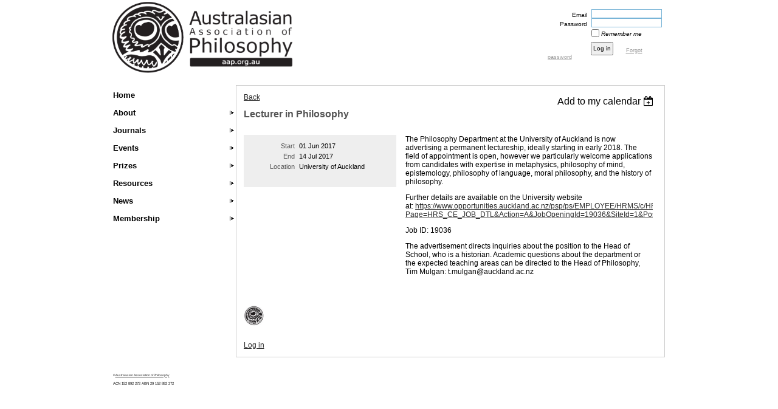

--- FILE ---
content_type: text/html; charset=utf-8
request_url: https://www.google.com/recaptcha/api2/anchor?ar=1&k=6LfmM_UhAAAAAJSHT-BwkAlQgN0mMViOmaK7oEIV&co=aHR0cHM6Ly93d3cuYWFwLm9yZy5hdTo0NDM.&hl=en&v=PoyoqOPhxBO7pBk68S4YbpHZ&theme=light&size=invisible&anchor-ms=20000&execute-ms=30000&cb=6f8p4h4lz8pi
body_size: 49524
content:
<!DOCTYPE HTML><html dir="ltr" lang="en"><head><meta http-equiv="Content-Type" content="text/html; charset=UTF-8">
<meta http-equiv="X-UA-Compatible" content="IE=edge">
<title>reCAPTCHA</title>
<style type="text/css">
/* cyrillic-ext */
@font-face {
  font-family: 'Roboto';
  font-style: normal;
  font-weight: 400;
  font-stretch: 100%;
  src: url(//fonts.gstatic.com/s/roboto/v48/KFO7CnqEu92Fr1ME7kSn66aGLdTylUAMa3GUBHMdazTgWw.woff2) format('woff2');
  unicode-range: U+0460-052F, U+1C80-1C8A, U+20B4, U+2DE0-2DFF, U+A640-A69F, U+FE2E-FE2F;
}
/* cyrillic */
@font-face {
  font-family: 'Roboto';
  font-style: normal;
  font-weight: 400;
  font-stretch: 100%;
  src: url(//fonts.gstatic.com/s/roboto/v48/KFO7CnqEu92Fr1ME7kSn66aGLdTylUAMa3iUBHMdazTgWw.woff2) format('woff2');
  unicode-range: U+0301, U+0400-045F, U+0490-0491, U+04B0-04B1, U+2116;
}
/* greek-ext */
@font-face {
  font-family: 'Roboto';
  font-style: normal;
  font-weight: 400;
  font-stretch: 100%;
  src: url(//fonts.gstatic.com/s/roboto/v48/KFO7CnqEu92Fr1ME7kSn66aGLdTylUAMa3CUBHMdazTgWw.woff2) format('woff2');
  unicode-range: U+1F00-1FFF;
}
/* greek */
@font-face {
  font-family: 'Roboto';
  font-style: normal;
  font-weight: 400;
  font-stretch: 100%;
  src: url(//fonts.gstatic.com/s/roboto/v48/KFO7CnqEu92Fr1ME7kSn66aGLdTylUAMa3-UBHMdazTgWw.woff2) format('woff2');
  unicode-range: U+0370-0377, U+037A-037F, U+0384-038A, U+038C, U+038E-03A1, U+03A3-03FF;
}
/* math */
@font-face {
  font-family: 'Roboto';
  font-style: normal;
  font-weight: 400;
  font-stretch: 100%;
  src: url(//fonts.gstatic.com/s/roboto/v48/KFO7CnqEu92Fr1ME7kSn66aGLdTylUAMawCUBHMdazTgWw.woff2) format('woff2');
  unicode-range: U+0302-0303, U+0305, U+0307-0308, U+0310, U+0312, U+0315, U+031A, U+0326-0327, U+032C, U+032F-0330, U+0332-0333, U+0338, U+033A, U+0346, U+034D, U+0391-03A1, U+03A3-03A9, U+03B1-03C9, U+03D1, U+03D5-03D6, U+03F0-03F1, U+03F4-03F5, U+2016-2017, U+2034-2038, U+203C, U+2040, U+2043, U+2047, U+2050, U+2057, U+205F, U+2070-2071, U+2074-208E, U+2090-209C, U+20D0-20DC, U+20E1, U+20E5-20EF, U+2100-2112, U+2114-2115, U+2117-2121, U+2123-214F, U+2190, U+2192, U+2194-21AE, U+21B0-21E5, U+21F1-21F2, U+21F4-2211, U+2213-2214, U+2216-22FF, U+2308-230B, U+2310, U+2319, U+231C-2321, U+2336-237A, U+237C, U+2395, U+239B-23B7, U+23D0, U+23DC-23E1, U+2474-2475, U+25AF, U+25B3, U+25B7, U+25BD, U+25C1, U+25CA, U+25CC, U+25FB, U+266D-266F, U+27C0-27FF, U+2900-2AFF, U+2B0E-2B11, U+2B30-2B4C, U+2BFE, U+3030, U+FF5B, U+FF5D, U+1D400-1D7FF, U+1EE00-1EEFF;
}
/* symbols */
@font-face {
  font-family: 'Roboto';
  font-style: normal;
  font-weight: 400;
  font-stretch: 100%;
  src: url(//fonts.gstatic.com/s/roboto/v48/KFO7CnqEu92Fr1ME7kSn66aGLdTylUAMaxKUBHMdazTgWw.woff2) format('woff2');
  unicode-range: U+0001-000C, U+000E-001F, U+007F-009F, U+20DD-20E0, U+20E2-20E4, U+2150-218F, U+2190, U+2192, U+2194-2199, U+21AF, U+21E6-21F0, U+21F3, U+2218-2219, U+2299, U+22C4-22C6, U+2300-243F, U+2440-244A, U+2460-24FF, U+25A0-27BF, U+2800-28FF, U+2921-2922, U+2981, U+29BF, U+29EB, U+2B00-2BFF, U+4DC0-4DFF, U+FFF9-FFFB, U+10140-1018E, U+10190-1019C, U+101A0, U+101D0-101FD, U+102E0-102FB, U+10E60-10E7E, U+1D2C0-1D2D3, U+1D2E0-1D37F, U+1F000-1F0FF, U+1F100-1F1AD, U+1F1E6-1F1FF, U+1F30D-1F30F, U+1F315, U+1F31C, U+1F31E, U+1F320-1F32C, U+1F336, U+1F378, U+1F37D, U+1F382, U+1F393-1F39F, U+1F3A7-1F3A8, U+1F3AC-1F3AF, U+1F3C2, U+1F3C4-1F3C6, U+1F3CA-1F3CE, U+1F3D4-1F3E0, U+1F3ED, U+1F3F1-1F3F3, U+1F3F5-1F3F7, U+1F408, U+1F415, U+1F41F, U+1F426, U+1F43F, U+1F441-1F442, U+1F444, U+1F446-1F449, U+1F44C-1F44E, U+1F453, U+1F46A, U+1F47D, U+1F4A3, U+1F4B0, U+1F4B3, U+1F4B9, U+1F4BB, U+1F4BF, U+1F4C8-1F4CB, U+1F4D6, U+1F4DA, U+1F4DF, U+1F4E3-1F4E6, U+1F4EA-1F4ED, U+1F4F7, U+1F4F9-1F4FB, U+1F4FD-1F4FE, U+1F503, U+1F507-1F50B, U+1F50D, U+1F512-1F513, U+1F53E-1F54A, U+1F54F-1F5FA, U+1F610, U+1F650-1F67F, U+1F687, U+1F68D, U+1F691, U+1F694, U+1F698, U+1F6AD, U+1F6B2, U+1F6B9-1F6BA, U+1F6BC, U+1F6C6-1F6CF, U+1F6D3-1F6D7, U+1F6E0-1F6EA, U+1F6F0-1F6F3, U+1F6F7-1F6FC, U+1F700-1F7FF, U+1F800-1F80B, U+1F810-1F847, U+1F850-1F859, U+1F860-1F887, U+1F890-1F8AD, U+1F8B0-1F8BB, U+1F8C0-1F8C1, U+1F900-1F90B, U+1F93B, U+1F946, U+1F984, U+1F996, U+1F9E9, U+1FA00-1FA6F, U+1FA70-1FA7C, U+1FA80-1FA89, U+1FA8F-1FAC6, U+1FACE-1FADC, U+1FADF-1FAE9, U+1FAF0-1FAF8, U+1FB00-1FBFF;
}
/* vietnamese */
@font-face {
  font-family: 'Roboto';
  font-style: normal;
  font-weight: 400;
  font-stretch: 100%;
  src: url(//fonts.gstatic.com/s/roboto/v48/KFO7CnqEu92Fr1ME7kSn66aGLdTylUAMa3OUBHMdazTgWw.woff2) format('woff2');
  unicode-range: U+0102-0103, U+0110-0111, U+0128-0129, U+0168-0169, U+01A0-01A1, U+01AF-01B0, U+0300-0301, U+0303-0304, U+0308-0309, U+0323, U+0329, U+1EA0-1EF9, U+20AB;
}
/* latin-ext */
@font-face {
  font-family: 'Roboto';
  font-style: normal;
  font-weight: 400;
  font-stretch: 100%;
  src: url(//fonts.gstatic.com/s/roboto/v48/KFO7CnqEu92Fr1ME7kSn66aGLdTylUAMa3KUBHMdazTgWw.woff2) format('woff2');
  unicode-range: U+0100-02BA, U+02BD-02C5, U+02C7-02CC, U+02CE-02D7, U+02DD-02FF, U+0304, U+0308, U+0329, U+1D00-1DBF, U+1E00-1E9F, U+1EF2-1EFF, U+2020, U+20A0-20AB, U+20AD-20C0, U+2113, U+2C60-2C7F, U+A720-A7FF;
}
/* latin */
@font-face {
  font-family: 'Roboto';
  font-style: normal;
  font-weight: 400;
  font-stretch: 100%;
  src: url(//fonts.gstatic.com/s/roboto/v48/KFO7CnqEu92Fr1ME7kSn66aGLdTylUAMa3yUBHMdazQ.woff2) format('woff2');
  unicode-range: U+0000-00FF, U+0131, U+0152-0153, U+02BB-02BC, U+02C6, U+02DA, U+02DC, U+0304, U+0308, U+0329, U+2000-206F, U+20AC, U+2122, U+2191, U+2193, U+2212, U+2215, U+FEFF, U+FFFD;
}
/* cyrillic-ext */
@font-face {
  font-family: 'Roboto';
  font-style: normal;
  font-weight: 500;
  font-stretch: 100%;
  src: url(//fonts.gstatic.com/s/roboto/v48/KFO7CnqEu92Fr1ME7kSn66aGLdTylUAMa3GUBHMdazTgWw.woff2) format('woff2');
  unicode-range: U+0460-052F, U+1C80-1C8A, U+20B4, U+2DE0-2DFF, U+A640-A69F, U+FE2E-FE2F;
}
/* cyrillic */
@font-face {
  font-family: 'Roboto';
  font-style: normal;
  font-weight: 500;
  font-stretch: 100%;
  src: url(//fonts.gstatic.com/s/roboto/v48/KFO7CnqEu92Fr1ME7kSn66aGLdTylUAMa3iUBHMdazTgWw.woff2) format('woff2');
  unicode-range: U+0301, U+0400-045F, U+0490-0491, U+04B0-04B1, U+2116;
}
/* greek-ext */
@font-face {
  font-family: 'Roboto';
  font-style: normal;
  font-weight: 500;
  font-stretch: 100%;
  src: url(//fonts.gstatic.com/s/roboto/v48/KFO7CnqEu92Fr1ME7kSn66aGLdTylUAMa3CUBHMdazTgWw.woff2) format('woff2');
  unicode-range: U+1F00-1FFF;
}
/* greek */
@font-face {
  font-family: 'Roboto';
  font-style: normal;
  font-weight: 500;
  font-stretch: 100%;
  src: url(//fonts.gstatic.com/s/roboto/v48/KFO7CnqEu92Fr1ME7kSn66aGLdTylUAMa3-UBHMdazTgWw.woff2) format('woff2');
  unicode-range: U+0370-0377, U+037A-037F, U+0384-038A, U+038C, U+038E-03A1, U+03A3-03FF;
}
/* math */
@font-face {
  font-family: 'Roboto';
  font-style: normal;
  font-weight: 500;
  font-stretch: 100%;
  src: url(//fonts.gstatic.com/s/roboto/v48/KFO7CnqEu92Fr1ME7kSn66aGLdTylUAMawCUBHMdazTgWw.woff2) format('woff2');
  unicode-range: U+0302-0303, U+0305, U+0307-0308, U+0310, U+0312, U+0315, U+031A, U+0326-0327, U+032C, U+032F-0330, U+0332-0333, U+0338, U+033A, U+0346, U+034D, U+0391-03A1, U+03A3-03A9, U+03B1-03C9, U+03D1, U+03D5-03D6, U+03F0-03F1, U+03F4-03F5, U+2016-2017, U+2034-2038, U+203C, U+2040, U+2043, U+2047, U+2050, U+2057, U+205F, U+2070-2071, U+2074-208E, U+2090-209C, U+20D0-20DC, U+20E1, U+20E5-20EF, U+2100-2112, U+2114-2115, U+2117-2121, U+2123-214F, U+2190, U+2192, U+2194-21AE, U+21B0-21E5, U+21F1-21F2, U+21F4-2211, U+2213-2214, U+2216-22FF, U+2308-230B, U+2310, U+2319, U+231C-2321, U+2336-237A, U+237C, U+2395, U+239B-23B7, U+23D0, U+23DC-23E1, U+2474-2475, U+25AF, U+25B3, U+25B7, U+25BD, U+25C1, U+25CA, U+25CC, U+25FB, U+266D-266F, U+27C0-27FF, U+2900-2AFF, U+2B0E-2B11, U+2B30-2B4C, U+2BFE, U+3030, U+FF5B, U+FF5D, U+1D400-1D7FF, U+1EE00-1EEFF;
}
/* symbols */
@font-face {
  font-family: 'Roboto';
  font-style: normal;
  font-weight: 500;
  font-stretch: 100%;
  src: url(//fonts.gstatic.com/s/roboto/v48/KFO7CnqEu92Fr1ME7kSn66aGLdTylUAMaxKUBHMdazTgWw.woff2) format('woff2');
  unicode-range: U+0001-000C, U+000E-001F, U+007F-009F, U+20DD-20E0, U+20E2-20E4, U+2150-218F, U+2190, U+2192, U+2194-2199, U+21AF, U+21E6-21F0, U+21F3, U+2218-2219, U+2299, U+22C4-22C6, U+2300-243F, U+2440-244A, U+2460-24FF, U+25A0-27BF, U+2800-28FF, U+2921-2922, U+2981, U+29BF, U+29EB, U+2B00-2BFF, U+4DC0-4DFF, U+FFF9-FFFB, U+10140-1018E, U+10190-1019C, U+101A0, U+101D0-101FD, U+102E0-102FB, U+10E60-10E7E, U+1D2C0-1D2D3, U+1D2E0-1D37F, U+1F000-1F0FF, U+1F100-1F1AD, U+1F1E6-1F1FF, U+1F30D-1F30F, U+1F315, U+1F31C, U+1F31E, U+1F320-1F32C, U+1F336, U+1F378, U+1F37D, U+1F382, U+1F393-1F39F, U+1F3A7-1F3A8, U+1F3AC-1F3AF, U+1F3C2, U+1F3C4-1F3C6, U+1F3CA-1F3CE, U+1F3D4-1F3E0, U+1F3ED, U+1F3F1-1F3F3, U+1F3F5-1F3F7, U+1F408, U+1F415, U+1F41F, U+1F426, U+1F43F, U+1F441-1F442, U+1F444, U+1F446-1F449, U+1F44C-1F44E, U+1F453, U+1F46A, U+1F47D, U+1F4A3, U+1F4B0, U+1F4B3, U+1F4B9, U+1F4BB, U+1F4BF, U+1F4C8-1F4CB, U+1F4D6, U+1F4DA, U+1F4DF, U+1F4E3-1F4E6, U+1F4EA-1F4ED, U+1F4F7, U+1F4F9-1F4FB, U+1F4FD-1F4FE, U+1F503, U+1F507-1F50B, U+1F50D, U+1F512-1F513, U+1F53E-1F54A, U+1F54F-1F5FA, U+1F610, U+1F650-1F67F, U+1F687, U+1F68D, U+1F691, U+1F694, U+1F698, U+1F6AD, U+1F6B2, U+1F6B9-1F6BA, U+1F6BC, U+1F6C6-1F6CF, U+1F6D3-1F6D7, U+1F6E0-1F6EA, U+1F6F0-1F6F3, U+1F6F7-1F6FC, U+1F700-1F7FF, U+1F800-1F80B, U+1F810-1F847, U+1F850-1F859, U+1F860-1F887, U+1F890-1F8AD, U+1F8B0-1F8BB, U+1F8C0-1F8C1, U+1F900-1F90B, U+1F93B, U+1F946, U+1F984, U+1F996, U+1F9E9, U+1FA00-1FA6F, U+1FA70-1FA7C, U+1FA80-1FA89, U+1FA8F-1FAC6, U+1FACE-1FADC, U+1FADF-1FAE9, U+1FAF0-1FAF8, U+1FB00-1FBFF;
}
/* vietnamese */
@font-face {
  font-family: 'Roboto';
  font-style: normal;
  font-weight: 500;
  font-stretch: 100%;
  src: url(//fonts.gstatic.com/s/roboto/v48/KFO7CnqEu92Fr1ME7kSn66aGLdTylUAMa3OUBHMdazTgWw.woff2) format('woff2');
  unicode-range: U+0102-0103, U+0110-0111, U+0128-0129, U+0168-0169, U+01A0-01A1, U+01AF-01B0, U+0300-0301, U+0303-0304, U+0308-0309, U+0323, U+0329, U+1EA0-1EF9, U+20AB;
}
/* latin-ext */
@font-face {
  font-family: 'Roboto';
  font-style: normal;
  font-weight: 500;
  font-stretch: 100%;
  src: url(//fonts.gstatic.com/s/roboto/v48/KFO7CnqEu92Fr1ME7kSn66aGLdTylUAMa3KUBHMdazTgWw.woff2) format('woff2');
  unicode-range: U+0100-02BA, U+02BD-02C5, U+02C7-02CC, U+02CE-02D7, U+02DD-02FF, U+0304, U+0308, U+0329, U+1D00-1DBF, U+1E00-1E9F, U+1EF2-1EFF, U+2020, U+20A0-20AB, U+20AD-20C0, U+2113, U+2C60-2C7F, U+A720-A7FF;
}
/* latin */
@font-face {
  font-family: 'Roboto';
  font-style: normal;
  font-weight: 500;
  font-stretch: 100%;
  src: url(//fonts.gstatic.com/s/roboto/v48/KFO7CnqEu92Fr1ME7kSn66aGLdTylUAMa3yUBHMdazQ.woff2) format('woff2');
  unicode-range: U+0000-00FF, U+0131, U+0152-0153, U+02BB-02BC, U+02C6, U+02DA, U+02DC, U+0304, U+0308, U+0329, U+2000-206F, U+20AC, U+2122, U+2191, U+2193, U+2212, U+2215, U+FEFF, U+FFFD;
}
/* cyrillic-ext */
@font-face {
  font-family: 'Roboto';
  font-style: normal;
  font-weight: 900;
  font-stretch: 100%;
  src: url(//fonts.gstatic.com/s/roboto/v48/KFO7CnqEu92Fr1ME7kSn66aGLdTylUAMa3GUBHMdazTgWw.woff2) format('woff2');
  unicode-range: U+0460-052F, U+1C80-1C8A, U+20B4, U+2DE0-2DFF, U+A640-A69F, U+FE2E-FE2F;
}
/* cyrillic */
@font-face {
  font-family: 'Roboto';
  font-style: normal;
  font-weight: 900;
  font-stretch: 100%;
  src: url(//fonts.gstatic.com/s/roboto/v48/KFO7CnqEu92Fr1ME7kSn66aGLdTylUAMa3iUBHMdazTgWw.woff2) format('woff2');
  unicode-range: U+0301, U+0400-045F, U+0490-0491, U+04B0-04B1, U+2116;
}
/* greek-ext */
@font-face {
  font-family: 'Roboto';
  font-style: normal;
  font-weight: 900;
  font-stretch: 100%;
  src: url(//fonts.gstatic.com/s/roboto/v48/KFO7CnqEu92Fr1ME7kSn66aGLdTylUAMa3CUBHMdazTgWw.woff2) format('woff2');
  unicode-range: U+1F00-1FFF;
}
/* greek */
@font-face {
  font-family: 'Roboto';
  font-style: normal;
  font-weight: 900;
  font-stretch: 100%;
  src: url(//fonts.gstatic.com/s/roboto/v48/KFO7CnqEu92Fr1ME7kSn66aGLdTylUAMa3-UBHMdazTgWw.woff2) format('woff2');
  unicode-range: U+0370-0377, U+037A-037F, U+0384-038A, U+038C, U+038E-03A1, U+03A3-03FF;
}
/* math */
@font-face {
  font-family: 'Roboto';
  font-style: normal;
  font-weight: 900;
  font-stretch: 100%;
  src: url(//fonts.gstatic.com/s/roboto/v48/KFO7CnqEu92Fr1ME7kSn66aGLdTylUAMawCUBHMdazTgWw.woff2) format('woff2');
  unicode-range: U+0302-0303, U+0305, U+0307-0308, U+0310, U+0312, U+0315, U+031A, U+0326-0327, U+032C, U+032F-0330, U+0332-0333, U+0338, U+033A, U+0346, U+034D, U+0391-03A1, U+03A3-03A9, U+03B1-03C9, U+03D1, U+03D5-03D6, U+03F0-03F1, U+03F4-03F5, U+2016-2017, U+2034-2038, U+203C, U+2040, U+2043, U+2047, U+2050, U+2057, U+205F, U+2070-2071, U+2074-208E, U+2090-209C, U+20D0-20DC, U+20E1, U+20E5-20EF, U+2100-2112, U+2114-2115, U+2117-2121, U+2123-214F, U+2190, U+2192, U+2194-21AE, U+21B0-21E5, U+21F1-21F2, U+21F4-2211, U+2213-2214, U+2216-22FF, U+2308-230B, U+2310, U+2319, U+231C-2321, U+2336-237A, U+237C, U+2395, U+239B-23B7, U+23D0, U+23DC-23E1, U+2474-2475, U+25AF, U+25B3, U+25B7, U+25BD, U+25C1, U+25CA, U+25CC, U+25FB, U+266D-266F, U+27C0-27FF, U+2900-2AFF, U+2B0E-2B11, U+2B30-2B4C, U+2BFE, U+3030, U+FF5B, U+FF5D, U+1D400-1D7FF, U+1EE00-1EEFF;
}
/* symbols */
@font-face {
  font-family: 'Roboto';
  font-style: normal;
  font-weight: 900;
  font-stretch: 100%;
  src: url(//fonts.gstatic.com/s/roboto/v48/KFO7CnqEu92Fr1ME7kSn66aGLdTylUAMaxKUBHMdazTgWw.woff2) format('woff2');
  unicode-range: U+0001-000C, U+000E-001F, U+007F-009F, U+20DD-20E0, U+20E2-20E4, U+2150-218F, U+2190, U+2192, U+2194-2199, U+21AF, U+21E6-21F0, U+21F3, U+2218-2219, U+2299, U+22C4-22C6, U+2300-243F, U+2440-244A, U+2460-24FF, U+25A0-27BF, U+2800-28FF, U+2921-2922, U+2981, U+29BF, U+29EB, U+2B00-2BFF, U+4DC0-4DFF, U+FFF9-FFFB, U+10140-1018E, U+10190-1019C, U+101A0, U+101D0-101FD, U+102E0-102FB, U+10E60-10E7E, U+1D2C0-1D2D3, U+1D2E0-1D37F, U+1F000-1F0FF, U+1F100-1F1AD, U+1F1E6-1F1FF, U+1F30D-1F30F, U+1F315, U+1F31C, U+1F31E, U+1F320-1F32C, U+1F336, U+1F378, U+1F37D, U+1F382, U+1F393-1F39F, U+1F3A7-1F3A8, U+1F3AC-1F3AF, U+1F3C2, U+1F3C4-1F3C6, U+1F3CA-1F3CE, U+1F3D4-1F3E0, U+1F3ED, U+1F3F1-1F3F3, U+1F3F5-1F3F7, U+1F408, U+1F415, U+1F41F, U+1F426, U+1F43F, U+1F441-1F442, U+1F444, U+1F446-1F449, U+1F44C-1F44E, U+1F453, U+1F46A, U+1F47D, U+1F4A3, U+1F4B0, U+1F4B3, U+1F4B9, U+1F4BB, U+1F4BF, U+1F4C8-1F4CB, U+1F4D6, U+1F4DA, U+1F4DF, U+1F4E3-1F4E6, U+1F4EA-1F4ED, U+1F4F7, U+1F4F9-1F4FB, U+1F4FD-1F4FE, U+1F503, U+1F507-1F50B, U+1F50D, U+1F512-1F513, U+1F53E-1F54A, U+1F54F-1F5FA, U+1F610, U+1F650-1F67F, U+1F687, U+1F68D, U+1F691, U+1F694, U+1F698, U+1F6AD, U+1F6B2, U+1F6B9-1F6BA, U+1F6BC, U+1F6C6-1F6CF, U+1F6D3-1F6D7, U+1F6E0-1F6EA, U+1F6F0-1F6F3, U+1F6F7-1F6FC, U+1F700-1F7FF, U+1F800-1F80B, U+1F810-1F847, U+1F850-1F859, U+1F860-1F887, U+1F890-1F8AD, U+1F8B0-1F8BB, U+1F8C0-1F8C1, U+1F900-1F90B, U+1F93B, U+1F946, U+1F984, U+1F996, U+1F9E9, U+1FA00-1FA6F, U+1FA70-1FA7C, U+1FA80-1FA89, U+1FA8F-1FAC6, U+1FACE-1FADC, U+1FADF-1FAE9, U+1FAF0-1FAF8, U+1FB00-1FBFF;
}
/* vietnamese */
@font-face {
  font-family: 'Roboto';
  font-style: normal;
  font-weight: 900;
  font-stretch: 100%;
  src: url(//fonts.gstatic.com/s/roboto/v48/KFO7CnqEu92Fr1ME7kSn66aGLdTylUAMa3OUBHMdazTgWw.woff2) format('woff2');
  unicode-range: U+0102-0103, U+0110-0111, U+0128-0129, U+0168-0169, U+01A0-01A1, U+01AF-01B0, U+0300-0301, U+0303-0304, U+0308-0309, U+0323, U+0329, U+1EA0-1EF9, U+20AB;
}
/* latin-ext */
@font-face {
  font-family: 'Roboto';
  font-style: normal;
  font-weight: 900;
  font-stretch: 100%;
  src: url(//fonts.gstatic.com/s/roboto/v48/KFO7CnqEu92Fr1ME7kSn66aGLdTylUAMa3KUBHMdazTgWw.woff2) format('woff2');
  unicode-range: U+0100-02BA, U+02BD-02C5, U+02C7-02CC, U+02CE-02D7, U+02DD-02FF, U+0304, U+0308, U+0329, U+1D00-1DBF, U+1E00-1E9F, U+1EF2-1EFF, U+2020, U+20A0-20AB, U+20AD-20C0, U+2113, U+2C60-2C7F, U+A720-A7FF;
}
/* latin */
@font-face {
  font-family: 'Roboto';
  font-style: normal;
  font-weight: 900;
  font-stretch: 100%;
  src: url(//fonts.gstatic.com/s/roboto/v48/KFO7CnqEu92Fr1ME7kSn66aGLdTylUAMa3yUBHMdazQ.woff2) format('woff2');
  unicode-range: U+0000-00FF, U+0131, U+0152-0153, U+02BB-02BC, U+02C6, U+02DA, U+02DC, U+0304, U+0308, U+0329, U+2000-206F, U+20AC, U+2122, U+2191, U+2193, U+2212, U+2215, U+FEFF, U+FFFD;
}

</style>
<link rel="stylesheet" type="text/css" href="https://www.gstatic.com/recaptcha/releases/PoyoqOPhxBO7pBk68S4YbpHZ/styles__ltr.css">
<script nonce="xvtyoaNi7czN44dLoc96Xw" type="text/javascript">window['__recaptcha_api'] = 'https://www.google.com/recaptcha/api2/';</script>
<script type="text/javascript" src="https://www.gstatic.com/recaptcha/releases/PoyoqOPhxBO7pBk68S4YbpHZ/recaptcha__en.js" nonce="xvtyoaNi7czN44dLoc96Xw">
      
    </script></head>
<body><div id="rc-anchor-alert" class="rc-anchor-alert"></div>
<input type="hidden" id="recaptcha-token" value="[base64]">
<script type="text/javascript" nonce="xvtyoaNi7czN44dLoc96Xw">
      recaptcha.anchor.Main.init("[\x22ainput\x22,[\x22bgdata\x22,\x22\x22,\[base64]/[base64]/[base64]/KE4oMTI0LHYsdi5HKSxMWihsLHYpKTpOKDEyNCx2LGwpLFYpLHYpLFQpKSxGKDE3MSx2KX0scjc9ZnVuY3Rpb24obCl7cmV0dXJuIGx9LEM9ZnVuY3Rpb24obCxWLHYpe04odixsLFYpLFZbYWtdPTI3OTZ9LG49ZnVuY3Rpb24obCxWKXtWLlg9KChWLlg/[base64]/[base64]/[base64]/[base64]/[base64]/[base64]/[base64]/[base64]/[base64]/[base64]/[base64]\\u003d\x22,\[base64]\x22,\x22w5/Dv8KRV1nCosKqw7XDrATChXrDlyLCjTcMwofCq8Kaw6jDvTcaM1dPwpx6dsKTwrYowqPDpz7DhSfDvV5jfjrCtsKUw6DDocOhWC7DhHLCukHDuSDCosKiXsKsMMOzwpZCOsKSw5BwQ8KzwrY/[base64]/w4VYRnkgQi/Do2/DnMO4PcKNYsOWw7U/GsOpN8K6w5oGwqzCuMKmw7nDizbDt8OoZsKqfD9AZwHDscOtJMOUw63DpsKKwpZ4w7zDqQ40IXbChSY5b0QABm0Bw740E8OlwpljNBzCgDPDhcOdwp1bwrxyNsK1JVHDoy8WbsK+TSdGw5rCjMOed8KafEFEw7t4Mm/[base64]/CrsK1w4rDsR4HXncTw7RzwqzDmMKpwpsVGMONwrTDng9OwoDCi1XDiCvDjcKrw7QVwqgpWmpowqZYMMKPwpIPS2XCoDXCjHR2w7BBwpdrGGDDpxDDhMK5woBoF8Owwq/[base64]/[base64]/[base64]/[base64]/JMKEwpMcajzDuRRpwqTCtHtzCcKvZsOmXSXCnMKiesOTb8OQwqIdw6nDpnrCkcKMU8KeRsOlwqZ4C8Onw6hFwqnDgcOEeEAobcKFw6ZiQ8O+dWPDoMO1woBTe8KFw4TCgR3Crl0/[base64]/w6Vqw5XDjDLDkg7CsUnCkcO+EcK0w5VSwq7DkcOXC8OOJhYSLcKZdAlTN8K4ZcKgdsOeacOEwpLDiXLDlMKqwoLCnQrDiB9SUhfCjTRQw5FJw68Rwq/CpC7DjTvDlMK5H8OOwqpmwp3DnMKQw7XDmk5FRsKgOcKMw5DCtsOTNjdQC2PCiUg2wpvDkndyw5XCg3LCknx9w78dKWzCm8OQwpoGw4DDgmJPJ8KvA8KhH8K+XCNVPcK6WMO8w6ZXSS7DgW7CvcKVZVhjAS1jwqw/G8Kyw5Ztw6TCj0F6w4DDvwXDmcO/w4/DiijDlD7DrRdTwovDhQoAfMO2GFrCpRzDv8Kow4kTLRlqw5sfdMOHWsKDJ08vDTXCtVXCpMKeKMOMIMOzWlvCtMKaSMO1V2jCjiXCk8KwKcO6wofDghIiczYgwrHDgMKiw6XDiMOGw7TCjsKQWQlMw6bDukLDhcOHwqQPYFjCm8OlZQ9CwrzDk8KXw4gAw7/Chg4Hw7gkwpJHN3bDmwAvw5LDlMOdGMKMw7ZuAgpgOhPDmcKNMHzCiMOJMn1xwp/DvF9mw4XDoMOIf8Oow7PCgMOcaUoeA8OowroYf8OFREgPAcOuw4DCg8O5w5PCpcKHGcK8wpJ1OsKwwrvDiR/Do8KkPXHDmSNGw7hDwrPCrsOrw7h5QH7DvsOYCgljPWM8wqrDhU1Ow7/ChsKvb8OrOllcw4gbOcK/[base64]/DqS9UJhg3w54XfAbDqAsaZB3DtRxxwqAtw5hYYsKVacOcwqLCvsO8ZcKmwrBgGBBAV8K7wrPCrcOOwogawpQnw6jDrsO0XsO4wpAqc8KKwpoEw5vCqsOUw75SIsK9dsOmYcOJwoFHw7w0w4J5w7XCiisNw4jCnsKZw4l3AsK+DRnCjcK8Ui/CjH3DicOBwp3CsRsJw7jDgsOQRMKsPcOqwoxzVCNcw5bDhcO5wrowZUXDrsKNwpbCvUAdw6fDtcOTSlTCtsOzFizCu8O9JT/Cv3lZwrjClAbDl21aw4s7ZMKpBX57wpfCpsKTw4zDusK2w7fDrkZiD8Kdw5/Cm8K2GWFKw5DDiXBtw4rChU1Sw5/CgcOcVWDCnlzDjsK6fFxbw4/[base64]/Dsm7CscKbwpjDosOqwpcHCcKvX8O/BBEkScK1wrrChiFRaAnDvsKKRHrClMK9wrMiw7rDtRXCk1rCl3zCtgrCu8OyS8KMU8O0NsOaHMOsJXMSwp45wqMsGMO3O8OfWwcDw4rDtsK+worDh0hiwrwWw5zDpcKlwrozFMOzw4bCvWjCqkjDhsKCw6RtQsKSwrUIw6vDh8Knwq/[base64]/CkcKxw7vCnMOSM3/DsMOmwoLDucK0DibDmzAawq9fBMKqwpjDpQJOwrh+WMOlLGM0cipEwrDDmx8eVsODNcKbAEFjSkoTacOew5TCmMOiQcOTBHFwAW/Ciho6SirChcKlwofCh3zDlnDCqcONwqrDt3vDthTCh8KQHsKKZ8Odwo7DssOLYsK1RsOUwobCuAPChh7DgmQ1w4/CisOfIRcEwqfDrhx/[base64]/PCTChmvChmdtJ2vCnMOAw5HCnxnCtkdTWMOww7JnEMKew5Fxw67CoMOwb1NGwqDCqR3CpBvDhGfCt1V3fMODbsKWwq5gwp7CnzIywrPDs8K+w4TCsjrCqwplFi/CssOlw5MtO2RuA8KYw6bDoGfDrxVfPy3CtsKCw5DCoMKIX8O6w4XCugUIw7JiVnN0I1DCisOGQMKHw7paw6HDlQHDuX/CtGMJWcKuf1saTE95V8K9K8OZw5DConvCl8KIw5YcwqXDnTfDoMOKWMOUG8O3JWhkUkodwroVanjCjcK5DjUrw4rDoCFaaMOfIkTDmBHCtzRpAMOFBwDDpMOvwonCmn0xwozDmgt8JcOAKl19QV3CosKnw6JLZm3Ds8O3wq/Cq8K6w4EJw4/Dj8OPw4vDtVfDv8Kbw7zDqWnCgMKNw4PDlsOyOU3Dg8KcFsO8wo4eXMK4NMKdMsK3PEMpwqA8W8OpF1LDmk7Dr3DCj8O0Sg3CmGbCh8OvwqHDqkfCi8OEwqcwCC0Uw6xLwpgBwqTCuMOCUsKldsOCKTnClMOxbsO+Yk5pwo/Cp8Ogw7jDjsKgw73DvcKHw79TwpDCrcOKcsOtAsONw4lAwosOwo93SmvCpcOoU8Ovwok0w4VMw4JhIyofw4sfw4YnAsOpWQZIw7LDtcKsw6nDv8KIVybDsHrDghnDsWXCo8KFAMOWHg/[base64]/[base64]/DsjVXw5vDgRbCqTHDosOYw6vDtcKRwqQ5w7JvLgwbwq8ERRprwpPDosOIPsK3w47Cv8KMw6sGOMKqOi5cw60fZ8Kew6kcw4RGYcKcw5Bawpwpw4DCvMOuL1jDhD/CocOewqXCoSxkWcOsw73DonU3PEzChE49wqpnL8Oqw6dWf0DDvMK/XjwTw4NmS8KLw43Cm8K5AcOtQcKqw7HCo8K5cBYWwrA2VsONYcKawqzCiEbCv8OcwoXCrxVPLMOgYiPDvQZPw4w3f1tsw6jDuExrwqzCpMOSw45sVsKawq7DksK+QsOLwoXCi8OkwrbChGvCkX1NXnfDosK/[base64]/w4/DssONa1BNIFZgIk8NHsOEw4nCnsKZw6FsIHwoHcKSwrYabk/DgmtKbmTDjD9PE1IxwqHDi8K8E3dQw5R1w5dfwrjDih/Dj8OMDlzDq8K5w6J9wqYxwqMvw4/CjQxJFMKde8KcwpNdw5U3J8OnQSYMB37CmAzDjsOJw6nDuSwGw6PCiEHCgMOHEG/DlMKmJsOgwo4fH03DunMPHFrDtMKsZcOMwogWwpFXKyp5w5HCn8KOBcKBwpx/wqnCqsK2eMOwVmYCw70lSMKjwr7Ch0HClsOmNcOtcHTDoWBVJMOWwr4lw7PDhcOfLFVAdU5FwqNYwrcDE8O3w6MwwpbDlmdxwpvCnHdIwpDCvghbUsK+w7/DlsKuw7jDoSBIW2/Co8OaXB5SY8O9DXzClSXCgMORKXzDqSlCL0LDmmfCn8KAw6LCgMOaCGnDjT89wpLCphUcwrXDo8KWwqBFw7/DthF0BDHDtsKkwrRQT8KRw7HDsHTDoMKHbwnCjkpIwrPCvcOiwqMbwrMyCsKyA0x6VsKxwoUORcOHV8ONwpLCoMOpw7rDjRBPIMKuX8KiQjvCoH9pwqUmwpU9bMOawpDCrV3CoE10a8KRFsO+wowsSm5EBHoiecK5wpDChhrDlcK1wpXCvy8ZIQw/WDN7w5Alw7nDqHdZwonDqRbCj1fDjcOfBsOmPsKcwqRLQR/DgsKjCw3Dh8OSwrPDownDiXVSwqrCrgNUwprDhDTDsMOGw4Bswo3DhcOSw6pjwoQCwotrw7YrC8OwFsOEGFTDpcKeEUgIc8KFw7Y1w4vDqV3CqwJQw4DCu8O7wpJ/GcK5BVDDn8OVD8O8dS/Ds1rDlsORfz5jCBrCgsOEYRDCr8KHwq/DlFbDpUTDicKewrh1NT4PE8O0X1wcw7smw6dLdsKLw7tceFPDscO4w6nDk8KyeMKCwodhGjjDlV/[base64]/DsAzDvXDCjcOBUjY4WMK/woXDnQ7DrifDqsK1wrDCncOewoFSwotFBmjDlAHCuCLDkVLDmAvCp8OaPcO4dcK5w5/[base64]/Dpx3CiUzCtiHChx3Cr0JNwrvDok7CicO/fxBMLsKJwr5Vw74kw4/DlB8kw7VhDcKYVS3CvMKxNcOvTWzCqSnDrQwCHBQCA8OdLcKew5Yfwp5SGcO9wpDDmG0cMFHDs8KiwpR/CcOkIlXCqMO5wpvCn8KMwpZLwq8gRT1tGEXDgzzCgT3Ckn/[base64]/[base64]/Q8O3wp/DjsKNfQvDhMKBAU/CgsKjw53CjcOmwrEyVsKewqhoIwvCngjCikTCocOTY8K8OsOBUkRfw7rDhQ5wwr7ClS9MXsOFw7A8GlQBwqrDssK9KMKaKSEKUlHCjsK3wotqwoTDijXClGLCq1jDm0Rqw7/Di8O5w5w/A8Ozw6/[base64]/fMODwozCoj8bSBJOw5xSwovCt8K/w4k4UsO1G8OYw6cWw53ClcOwwoJwdsOMecOABC/CucKrw7ICw6tzKH16YcK7w7w1w5I3wp8Wd8Ktw4gVwrNaOsKtIsOsw6pEwr7CtXPCrMKVw4/CtMONEwsmVsO9dRLCuMK0wrh0wpjChcO2CMKXwqvCmMOuwqUMasKBw4YibCHDuRcFWsKXwpbDo8Olw7kccVzDpArDucODAlDDphZaasKLLkHDoMOAXcO+BMO0w6xubsO0w7jCosOdw4LCsSRmcw/DiSpKwq1hw5BacMK6woDDtMKYw44YwpfConwQwpnCm8KHwpnCqWU1w5MCwrxxPsO4w5HCnRzCoWXCqcO5W8Kaw67DpcKMMsOfwojDnMOYwqVtwqJJTHDCrMKYVH5gwojCk8Oiwq/DkcKGwox/[base64]/[base64]/CphwOwohAw5VAcxvDnsOzw6dKDMOSworDungMacOhw6vCnSTCiwFyw50Hwr5NFcKBXXNswrDDqsOVNl1Yw7IQw5DCty1qw6rCvxUTTQ/Cs28oaMKtwoTDlUBnDsODcUoUKcOnKh0tw53ClsKmFzXDncKFwpzDvAtMwqzDuMOpw6A7w5TDuMORGcOwEwVewqzCqivDuGBpworCgR4/wp/CpsKnZ1IfOcOkKjd/[base64]/CuW3CjnhRw6/Dp8Ogw5/[base64]/CmnlWVDHCqB9FHiY3L2zDkUHDmA7DlxfCtcKiJ8OmZMKdKMKPLMOad2QjExpIeMKgSXMdw6vDjsOGYsKdw7h3w7U/w4TDv8Oqwocww4jDrn7Ch8OBKMKlwqtRFSQwFSrCkw8GAzDDmivCu2YgwrgSw4/Ctz0RScOWF8OwUcKzw7TDiFpfI2/ClsOnwrltw7ljwrnDl8KbwpdobkskAsOmZ8KEwpl5w4ZOwoMhZsKJwoVlw5tXwq8Jw4jDv8OvGsO8Gid4w4HCpMKcPMK1AwzCqsK/wrrDrMKvwpIQdsKhwonCmAzDlMKaw6vDusOTHMOjwonCv8K8PMK0wrbDusOeecOFwrJ3TsKBwrzCtMOAIcOxMMOzOg3DqF4Qw5Iuw7bChcKZFcKjw7bDsBJtwqTCssK9woJQOy3CnMO4KsOow7XCjV/CijNiwrAXwqQDw7FhBCLChF0kwr7CssKCYsKFRTPCmcKJw7g8wq3DmndNwptaYVTCsVfDgxp+wpBFwqptw4VcTG/ClMK+w48RTxxHSX82W3Y3Q8Oxezgsw5x/w7bCqcO4wqtGBWF+w70DczBdw4jDvMOWdhfCiXEhPMKEZUhpR8Kcw5zDp8OIwoUPV8OfTm9gE8K6IcKcwp4sT8OYUCPCocOewp/CiMK/ZMOVEgTCmMO1w7XCombDj8KqwqQiw6Esw5/CmcKhw7kGGgkiesKew44Jw6fCpzcBwos3aMOFw74bwqkSFcOLCMKnw5zDosK7ZMKnwoY0w5HDk8KJBxE3EcK2FgvDicO5wqZkw5tNwqoewrXDg8O2e8KPwoHCj8K/wqlhfmTDlcKbw63Cl8KXMgJtw4LDi8KbPHHCo8OfwobDj8O7w4vCiMOpwocww7rCjcKARcORfMOQMA7Dj1/[base64]/[base64]/Dk8K1NEbCi3DCn8OEwrVEG2Aawokrw4Zhwo7CpsOxwpHCuMKRZcKVUEsaw7AmwoB5wqZJw4nDvcOTVjjClsKVPVfCpQXCsA/[base64]/w7xuL0vCpsODw6ZRbsO5e1DDl8O3HwbCqS8OeMO6JmvDtwtIIsO6E8OFNMKGd1YRXzkjw6HDrXwDwrYdN8K4w5DCk8Ozw75Hw7Jhw5nCmMO/PsKHw6xdZB7Dj8O0JsOEwrcYw4wiw6TDh8OGwqEtwr/DicKew5Nvw67DgcKXwq3Ck8Khw5tELXjDvsKYAsK/wpzDu19nwoLDilY6w546w5kUCsKJwrEFw4xJwqzCoEtgw5XCqcODZSXCmQsOIiYNw7FJPsKhXAQRw75Cw7zDjcOaKMKSYsOOZgXDvcKnZjPCrMKcC1wDNMOlw7jDnCLDq0s3KsKPaV/CvcKSJTceacKCwprDjcObNEc2wq/[base64]/CmVPCrhkyw7lSGcOpQcOVBSzCuA3DrMOJwqrCj8KFJRcMcFB4wpESw48ewrbDgcO5fhPCucKCw5EtaBx6w6ZYw6rCs8OXw4MfSMOGwqPDnBnDviBaJ8OvwqxCOMK/[base64]/woPCgcOedcKQTsOuw5XDkcO3ThJzLmjDtMOyHWnCqMKvD8KoCMKSXRXDu3xjwp/Cg3zDmX7CoTIAw7zDpcKiwrzDvnZYGcOUw54hDTpcwp5xw7E7CcOJw70vwos5L3FcwqlGe8K7w6XDvcOTw5AAA8O4w4zCncO1wpojPTvCjMOhZcK+bC3DrycewqXDnzrCpQR+w4/CjMK/CMOTWTvCpcK1w5YUJMOyw7zDriEqwrUpLsOIV8Ogw4/DmsODL8KCwrt2McOoDMOsKHVewqjDoS7DrCHCrhDChH3DqCdieTc5UlRtwp3Do8OQwrVAWsKnaMKMw7nDny/[base64]/DqcO7bz0Rw6zCm8OgIzIALG/DrMOxw584KSI2wokWw7PDhsO8fsOUw7Qdw7PDpWHDicKRwrzDr8ORWsOnbsKgw5nDnMO4FcKzLsKqw7fDoHrDvzrCnnZXTiLDt8Ocw6rDiSzDrMKKw5BQw4bDikoAw4vDkjETRsK7RUzDv2TDkQPDmmXCt8KOwqx9WsKzNsK7CMOwDsKYwrbCgMKXw4JCw4V7w4V/[base64]/w7HDjMK9Kzdfw5PCjcKzw6k1XcO8FjgRw6YYcWbDqMOkw4B7dsOgcWN/[base64]/DrVHCgREvwo7DtWA0KcKEWkM0w6IwwpNMNTTDjGlGw4ZCwr/ClsK5woHCgFFGbMKow73CjMK+EcOsHcOBw64awpbCgMOLQcOhYMOrLsK2Lj3CuTURw7vDoMKOw5bDhTbCocO2w7k/[base64]/CiFTDmcKsCcKVW8OjasOrwonCuMKkaMOTw7jCqsOeRMOsw63DuMKnPSDCiwnDn3rDlTZ/cRcwwpXDozHClMKYw6bDtcOFw7Z8E8OSwoM7MzZ5wqYow6tewqDCh1UrworDhTUCQsOiwr7CpsOEdnjCqcKhDMOiGMO+LQ8cMXbCtMK4CsKZwoQDwrjCtjkPw7kAw5PCjMODaThZNzkuwqPCriDCm0bDrU3DksOpQMKww4rDiHTDlsKFRg/DtCxxw4tmTMKiwq/DhsOiLMOZwobCmMKmW2PCk2fClTDCvXTDqTcLw58DG8OhRsK4w6o/f8KywpDCoMKhw7YeDFLDocOpOWldbcO1YMO6WAnCrEXCq8OVw54pNkrCniRswqIUD8KpWFhzwrfChcKQNMK1wpjCqhlFK8K3QVE1JMKuUBzDhMKFUVjDv8KnwohdSsK1w6DCosO3FShNeGTCm30eOMKZVC/Dl8Ofwp/[base64]/[base64]/CkELDqcODw5FMVGgvPcK6woXCv8KFwpADw7Rbw5MywrBfwrsUw6lvKsKAFXAfwqPCp8OCwqrCqsOGRzlvw47CqcO3w4AaWSTClcKewqd6ecOgfS14ccKGLB41wphTMcKtBAlhYMKPwrldLsKOaTjCnVccw4lTwp7Dt8O/[base64]/CjcOnK0nDv8OWw5pVw4fDvMOecX/[base64]/[base64]/LkTCtG7CrcOAw6PDgQLCqzwZw6xXN1DDj8Kxw7HDo8OcUk/ChDXDhsKpw4DDpVZuV8KcwrNOw7jDsQDDsMKtwokQwrV1U1vDuDQcQGDDt8OFScKnEsKEwr7CtTY0KcOAwr4Fw57Co1gJdMOUwpocwrfCgMK0w4tBw5o9NR8SwpkqK1HCusKfw5NOw6/DghB7wqwnVw1ycm7Cvk5DwrLDkcKQSMKme8OEaCfDvsKbw4zDrsK9w7Jqwq1tBA/ClxHDjBV6wqvDlVwlKnPDoF5mSSAww5TDtsKUw69rw7PCjMOsDcO9KcK/[base64]/DicOuPUR5GMKlfcOIXsOSw4kQwpPDscOmJMKUEsOww451WTBkw4cIwrV1XRcMH3fCisKwckLDvsK7wpTCvzzCocK4wq3DmkoTczY5w4zDl8ONAjoDw5VWGhoOPgnDnlEqwq3CvMOUHx9la05Sw6bCuzLDmy/CgcKcwo7DpggWwoZew7ZFcsOPw5bDsCBXwp0xW2FCw5N1c8OTPkzDvwgCwqwUw5bCgXxcGytLwooABsO6D1p+c8OKS8KOZXVYw4/CpsKDwr1QClPCpQHCq2DDqV1vEDfCkW3Cl8K6csKdwrQxbms0wpMJZTDCrAwnTyYAIBRWBAIxwoViw6BRw7kkL8K5DMOIVUvCuQ9INRfCscOywrvDrsOfwqtaKMO1B2LCs1LDqnV+wqZ9XsOrWg1pw60HwoXCqcOKwoVUb1Ayw4cWUH/DkMKSbzI5RFhiS05eSDJxwpJ3wovDsQczw48Ew4YbwrYgw6sRw40JwqY1w4DDpRXCmgIUw7fDhVgXOxADAn08woZ4IkoMClDCo8OLwqXDpTjDjG/DnhzDlHEQVSJpZ8Orw4HCswdCfMOaw65awqbDgMOaw7ZYwpx/[base64]/dcOMw4rDgcKxYsKww64qLMKVHsO9wocuwolROMKPw5sswrHCg0AwfUEUwrLCmW3CoMO0JHbCpMOxwrw3wo3CoTjDjQZgw7UJH8OLwp8hwpcId23DjcK3w6s4w6XDqyvCtSl0Q1nCtcOWJThxwpwgwowpZyLDo07DosKpw7l/wqrDmWZgw7Mowp8eCFfCg8OZwq0Cw5tLwoxIwo9cwo9NwrUedw44woHCl1nDtMKNwr3Dp3khWcKGw4/Dh8KmGw0LNRDCgMKFNCnDosKod8OSwo/[base64]/w6zCv1vDsMK0wrkWeMKyeUTCsQwHwoLDt8ObXFZ4RcOhP8OsWnHCpMKxEXFfwoggZcOfMMOzZ3FtHMK6w7jCiHRgwq52wo/CpELCkh3Coz8OR1DCq8OPwpPCtMKzRn3Cm8ORaS8tJVAOw7nCrMKyT8KBNyjCsMOQFyMfWGAhw5wXfcKswp7CmsO7wqt7XsOYHEMLwprCuxwEbMKLwonDnQp5aW1Rw4/Dh8KDCsONw7/CqQFkGsKHYW/DrEnCvHYFw64xAsO4RsKow6jCvyLCnw0ZFMKpwo9mbsO5w4fDu8KVw75eK2A9wq/CrsOOPlR2TzTCuRQHdMO7cMKBF1pdw77DuxnDksKOSMOGUMKTOsORbMKyJ8O6wr1QwrFmIAbCkV8YLDjDvSvDpD9WwqQYNANhczoCCynCscKuasOTDMKMw6LDoy3CixfDqsKAwq3Dl3Nsw6zCpcOrwo4qO8KYZMODwpHCoSzCgiXDthZZSsKFb0/Dpz59O8Kow684wq9kOsKvTmIuwovCljV2RD8Tw4bCl8KeKy3Cu8O8wofDlcOhw7QcHEBpwrnCisKHw7JRCcKMw6bDqcK6KcKIw7LCpcKhwqbCsklsO8KywoNvw51QOcKjwrHCmcKXAjfCu8OJSC/CiMO0Jy/CoMK/wrfCjlDDp1/CgMOswpxiw4/[base64]/CnzjDgMKWw74BFMOLbDXCpcOOw6l7YEkvw5sjZ8O/woLCqlbDs8OIwpnCviXCv8O2W0rDsmLCkGPCtDJGOsKWQcKXXsKWTsKzw4l3QMKQbExswqpuPMOQw7TDi0ogOWoiK3c+wpfDjcOow7QhK8OIPhFLQhx8IMKKIlYDIz9GODNSwo8SUMONw6dqwonCiMORwq5ePThHEsKVw4VnwobDksOmT8OabMOkw7fCqMK2O1okwr/CoMKAD8OedsK4wp3CosObw6JBcnEGXMOZdzN2FXQjwrjCsMKYUGE4VTlvC8Knwo5sw4tlw5I8wooCw4XCm2sYLcONw4otWsOPwpXDpSoXw5XDj3rCl8KmdGLCnMKwRXIww4R2w7VSw5NAVcKVVMO6YXHCq8OjVcK+aSxfdsOTwqxzw6R/M8KmRXcywr3Cv1AqP8KfB3nDslbDjsKtw7TCnXlkfsK9NMK/ACvDt8OLPwzCpMODFUTCgcKQYUXDq8KHOSfCkRLDhSrDvAnDn1XDgCdrwpDCrsOlbcKdw7clwoZBwpnCp8KDOSNXaw95woTDlsKuw6Yawq7Cm2fCnDkBWlnDgMKzQh/Dn8K9XV7DjcK3annDuSrDnsOmBT3Cly3DsMK1wrEtasOsW0J+w75DwpPDn8Krw6dAPi8sw5TDocKGIcOrwpTDssO4w79cwrUxMV5lKRzDnMKGe3zDjcO7wqjCh3jCjz3CvMKII8K9wpJ9wrvCqyt9HSpVw6vDthPCm8Kaw63Cpjc/[base64]/NUYOw5XCkx8ww6TCkx42wp3Ds2jCsHkTw7LCrsOQw4dxHzHCvsOmw78YEcOzX8KgwoohY8OEdm4IdH/[base64]/DlWnDhMKkwrnCmMKBwpJdd8KsK2/DvcKCVMKVQcO2w5zDvgpLwqFIwrsJTMKWJ0/DlsKxw5zCvyDDh8KXwonDg8OSaRt2w73CmsKuw6vDo0NCwrtbTcKGwr0mZsOmwqBJwpRhHWBqdXLDgB5iOWpmw5I9wqrDpMK/[base64]/AHfDpSNkwp7CsnQ/wqjDrDtBJkjDuMO5ZFQBQgdHwrvDjGhfDBccwpF5NsOZw7QMVMKjwo0Dw488AMOWwoLDoSYUwpnDr2PCmsOFWlzDisKAUMOZR8KMwqbDmcK8KGITw5/[base64]/Cp8O/Dyg6w4fDpDfDvsKOVcOJesOhCS3DqHNzWsKHbcOkCAvCnsOtw45sHHvDsUcgGcKUw6rDicKdJMO1Z8OxCMK2w6fCi1/DvlbDn8KKacK5wqBTwrHDvChHXUDDuxXClFxzcUknwqzDiVvChMOCBT3CpsKJS8K3ccKsQkvCisKYwrrDm8O4NwfDl3nDjHZJw4jCu8KJwoHDh8Kzw7soYTfCvcK/[base64]/w4rCqFXDtgnCrHXDk8O+UsK3b8OadcOvwrLDksOKL3DCu0JtwpgFwpIaw5bCuMKZwr5Hwp/[base64]/aVTDhcO1w6DCosO6wqPCqsOcWMKXdWPDtsOOPMOmwp5lXz3DpMKzwp4ecMOqwpzDmx5UTMOeesOjwrfCjsKwTAPCscKyQcO4w5HDulfCrjvDisKNCgw0w7jDsMORY34mw69Aw7ICNsKew7FQOsK/w4DDpinCoFM7D8KdwrzCjz1Bw7LCpgBlw44Vw5gyw6sTO13DkEbCukTDgsOPSMO3F8Kkw4PCvsKHwoQewo/DgsKpEcORw6Zfw5JTVCwGIh1lwqLCgMKDXT7DvMKDXMO0CMKYNX7CucO2wqzDiEgreQ3CkcKLU8Owwo89ZBLDj0Ztwr3Duy3CilHDv8OUQ8OkT1jDhRHCkj/[base64]/wpUNw4gEw44tw5wLwoPDn3xgw4rDrsOARHRIw5oRwod1w40twpIYBMKkwp3CpCVDE8KqIcOTw6/DisKWOxbClVHCmMOmNcKPYF7Cg8Ohwo3CqsOzfWTDqWMpwrh1w6/Cg0F0wrAIXkXDv8OZHsOZwrrClmdwwqIzeGbCthDDpwUrJsKjHiTDrWTDjGPDrMO8QMKuYBvDp8KOP3kRZMOWKFXCgMKVFcOBQ8Otw7ZdQjrCl8KYOsONTMODwpDDuMORwpDDnnDDhAFfYMKwe1nDosO/wp0kwo/DssKGwq/CmFMaw5YQw7nCsVTDunhlERcfH8Ocw6zCj8O2K8KkTMONYMOKRDNYejpnBsKzwqdLUSfDqcKTwovCu3g+w7PCh39zAMK4bT3DkcKWw6/Dv8OhVhlDEsKPdGLCgQ0tw4TCosKNKsOYw5XDrwPCmQnDr3PDiwfCtcOhw7XDvMKgw4Y0wq7DomfDssKSPS1gw7sFwq/DvMOTwqPChcKAwrpmwoLCrsKcKEvDonLClFFbNMOyQcKHKmF2bz7DlVsiw6oDwrDDu2oMwoF1w79mHx/[base64]/w7B7CSDDsn82N8OFw4lPw5rDv8O2E8K/wqbDrzt3XGHDmsKiw7nCqibDnMO+Z8KZBMOYXDzDr8OuwofDssKQwpLDs8KsKQ3DsDphwpgxccKONsO4FzPCgDA/eB0Jw6zCsngcczAwZMKiLcKGwqJowpR1PcOxYTvCjF3CtcKuF37Dmx98SMOewpPDsEbDo8KKwrl7VhHDlcOkwqrDqgN0w5LDnwPDrcOIw7nDqy7DuEvDtMK8w71LG8OSFMK/[base64]/wpkNw77DosKHesK4ESoEwrbCv8OkHQx2woQ8w6pQJgnCrMOrw4MRGMO/wozDjiJuBsOEwrfDvXZdwrhPLsOuQnnCpnHCgcOrw7Zcw6LCn8K7wqbCvMKnbXHDk8KzwpcfN8OLw6fDiXxtwr87KAIMwqRaw7vDrMODdwkawoxqw5DDqcOCBsOEw7xWw5YELcONwqRkwrXDkQUYACRwwrsXw4LDusK1wo/CtnRqwoVcw4LDqmXDr8OBwrswTcKSIzzCpTI6fmrCvcOQMMKowpJqQFbDljNQe8Kcwq7DvMKLw6zCosKewqLCoMODOxPCoMOQaMK8wrPCkCVAD8O9w7LCnMK4wpbCr0bCicOYPyhQVcO/FMKjSAVmfsKmAjDCisKpKi8cw7kjTVR0wqvCl8OQw6bDgsOSWT1rwqISwpAbw7vDm2sFwoccwrXChsOKXcK1w7jCiVzDncKBJxwGfcKKw5PCjH0WfQLDmX/DrHpDwpbDn8OAWRLDpURuD8O3w7/Dl0HDhMOawqRAwqBmL0csPCBew4nCmsK1wplpJUjCuTLDgcOow6LDsSzCqMOZIXDDtcKkZsKhZcOzw7/CgijDocOKw6PCrSHCmMOIwpzDr8KEw7wJw7R0b8Oje3bCo8KLwpPDkj/[base64]/w5MYeMKgfXwXwrhVb8O4wqkMaMKEwqPDv8KewqRQw57CqcOvYsKew4jDmcOcOsKIbsOAw5swwrfDrSdHP1fCix4jIRzDmMKxwp3DlMKXwqjDhsOCwqLCi2d/w5/Dr8ONw7/DiBNmAcO9JRsmU2bDgR/[base64]/DiQoSwrrCqMOMw7pjVMKgwoVkw5rDs3rCnsKlwo/CqXcCwqtCwrvCpxHCt8Kjwr5BdsOmw6HDu8Ocag3CryJYwqjCnFdYMcOuwpIEYGXDvMKHVELCqMOkcMK5IcONTcK8AGXCksOmwoHCkMOpwoLCpC8fwrNNw7t0wrIxZMK/wr8JBGnCgcOaamvCmRw4PhgVZDHDkcKzw67CqcO8wonCjlXDvhV/[base64]/DvcKYw7kmwodFbjJHZMKtwofDoyBuw4rDjMKOPsKBw7rDrsOTwqnDhsKpwq7Ct8K4wo/ClRrDvFzCrcOWwqdCY8OWwrooKnTDuQ8ZJDnCqsOYFsK6FsOPw5rDpx9eXsKTN3LDsMKUcMKnwp8ywp8hwqBTNMKPwoxJdsKacillw65Yw7PCoSzDpnAxNVnCjmXDqxFew6gJw7nCpHkWw5DDuMKmwr8DFl7DukjCt8OtLHLDh8O/[base64]/wpk9w79Gw60EZ2bCoBbChcOKwpvClcKuw5AVw6fCllbCpwtcw4LCm8KLZ3hjw5o7w4nCuXoXUMO+UcKjdcONQMKqwpXDtHDDpcOHw6/DrhE0FsKnYMOVRXDDmCUsZcOUfMK+wrrDglABWGvDo8KwwrXDi8KAwr4NASDDpRbCpmEeYgthwpcLA8OzwrXCrMK/woLCjcKRw53CisK8FsK4w4A/AMKEfzo2SGPCocOnw5YEwqIew6sFfMOpwqrDv1FdwqwKTnZzwohyw6RWIsK7RsO4w6/Cs8KZw71Jw5LCrcOYwpTDksKERxXDpRDDiw8XajpSWUfCg8OnVcKyW8OVNcOMMMOpZ8OcDcOdw6vDmA0JasKcSk0Zw7/DnTfCkMOxw7XCkjHDqzMFw747woDCmE0AwrjCmMKVwrTDhU3DtFjDkRTCtWEaw5XCnGodE8KRQS/DqMOMHsKIw5PCtjZSecKbNgTChzrCpx0ew65owqbCgQ3DhBTDk03CmEBRXMOyJMKnP8OkfV7DlMO2wqlvw7PDv8O7wr3ChcOewpTCrsOrwpvCusOTwpsKY3opUn/CisKeCXlYwoc6wqQKwqDCmQ/CisOIDlvClzXCrVPCsG5HTgnCiAwVWBEZwr0Hw6o6ZwPDvsOtwqfDoMOzTQpuw5EBH8KAwoJOwrt0aMO9w5PCrjlnw4tnworCoXUywo5ZwovDgwjCjX3DocObw4rCnsK1D8KqwqLCjC95wr8+wps6wooJZsKGw5FWOF8tOCnDkHnCm8Oww5DCohbDocK/AxbDn8Kfw4XCqMOiwoHDosK3wqFiwrE6wo4UeHpTwoIsw54Mw7/[base64]/Dn0EpQsOpcMOwwq1Aw41Vw7dvw4JhK8OBb2zCg2xmw4wcQ2hyFRvCjcKSwoNPeMOAw7vDhcOBw4tcBiBUOsOow6RfwoJDMUBZShvDhcObP1LCsMK/w7ooNzLDgsKbwobCuWPDvSzDpcKgRkTDggIcNGfDoMOVwojChcOrQ8O4C11ewpM+w4fCoMOHw7TDowMsZ2NGJRFHw61/wpEZw74hdsKswopewpYqwqbCmMOlAMK6ICoxQyLCjcO4w5k5U8KLwowmHcK/wr1wWsOCKsOZLMOEAMOswrXDhyPDpMKXeUJ+esOtw4lawrjCvWxfQsKXwpw7O1nCrzs8Mjw6XBbDucKyw6fChF/CocKYw589w5kewoYOFsOQw7UMw7gAw6vDvlBHA8KJw5MHw4sAw7LCt0EeHFTCk8O0bgMUw7rCrsO7wp/CnEfCtsKuHj5eHG8ww7sHwrbDuUzCmltzwppUe0rDmMKMc8OgUsKOwp7Dk8OKw53CsjrCh1NIw4bCmcOKwotiOsKFMmXDtMOLQQbCpih+wqx8woQEP1PCk1N0w5vCoMKXwp5ow6QOw77DskNRS8OJw4MYwo0DwqEUaXHCjEbDvHpww6XCosOxw73CgmRRwpkwZBXDqE/DisKEZcOXwpzDnSrCnMOqwpc1w6IBwpdMMlDCu14AKcOQwoAdS03Cp8KJwop7w4MDE8K1bcKgPRRXwp5/w6BDw44Ew49Aw6kBwrDDlsKuHMO3eMO6wr1+YsKFfsKmwrhdwonCncOMw7bDvHzCtsKJZRQDXsKRworDlsOzHMO+wpTCjz4Ew6BTw61twqDDmUrDhsOEScO8X8KyXcOkBsOjN8O/w73DvGvDssOOw4nDpXLDqU/CtRzDhQ3DqcKTw5RXS8OTbcKVLMKrwpFjw4t9w4Yow6gwwoUbwogLW19GK8OHw74/w6XChTccJHANw7XCrmMZw4swwocgwp3ChMKXwqjCuwU4wpdVP8OwN8OGasOxa8O5dB7CqghEKyVSw7/DucOyZcOzcSzDs8Ozb8OAw4BNw4fCo33CicOHwqXClBzDucKPwprDiwPDnmzCu8OHwoPDoMKdIMKEC8KFw7ZoKcKTwocvw4/CrMK9TsOiwrjDiV9fwo3DtRsjw7lqwqnCpkcwwqbDgcO+w5xjHsKbX8O+QjLChQJ7WWUnNMORfMKxw5AvJVPDrTbCjDHDl8O1wr3CkyYmwp/[base64]/ScOAXkZTw5TCnQDCgcKPw74JwqDCncKlw5/[base64]/YQTCgjBMwrd3w6nDkMOew6fChF08wqzCqhU7w75dCF/DiMKQw6LCkMOkFTlOZldNwrTCosOpOV/DjR5tw7TCuUxTwrXDu8OdR0vCoTPCtXjCjArCicKwEcORwqBdDcK1fsOkw70JRMK4w69jHcKnw4xAQQrDosK5e8Omw4lJwpxDT8KpworDoMODwqrCg8OmehRwegJ+wq0WZ27CiGR/w4HCnHsyaWvDnMKXLg4/YHzDs8OYwq8Tw7/Dq2rDmnjDghrCgcOfflcRN1UGOncCSsK8w6xfcj0iTcOHU8OnBMKEw7c9WGgYUSppwr/CqsOEfnUQGnbDrsKtw7ghw7PDsldfw5sTBQg9DcO/w7wCNMOWMU1ow7vDocK7wrNNwosLw7dyMMK3w53Cv8OWFcO0fydkwobCvMOVw7vDv1jDiiLDn8KDacO0cnEIw6rCocKLwq8ULyJUwprDvw7DtsOUCcO8wrxwXk/DsSDCr3xWwqFMGhRcw6RWw7nDkMKVBlnCoGbCvMOdQjPCmXHDs8ONw65xw5DDosK3MnrCtxY8ICHCtsOvwofDvcKJwq1BDMK/QMKUwoBgMxM8ZcKUwp5+woVaKUBnDGsdIMOzw4scIDxITCvCv8O+IMK/wrjCkG7CvcOiSjDDrjXCpHAEaMKww5pXw63ChMKWwppEw5FSw6g7GmYxHmIOKlHCjcK4dcKxdSw9UcOpwqIlYcOewod+YsKBACxtwpRuD8OLwqfCksOsZDslwolDw4/CmhHDrcKMwp1iIjbCh8Ogw7XCgTE3AMOMw6rDg1TDjMKvw44AwpFiZ3PCgMOhwo/[base64]/C8OCwrweGmVRwrBIf8OzwqHDksObM03Cv8KWw7MbMADCthVpwpJjwrkaMsKfwrjChTIIQcOmw4kpw6PDojbCn8O8PcK/[base64]\x22],null,[\x22conf\x22,null,\x226LfmM_UhAAAAAJSHT-BwkAlQgN0mMViOmaK7oEIV\x22,0,null,null,null,1,[16,21,125,63,73,95,87,41,43,42,83,102,105,109,121],[1017145,478],0,null,null,null,null,0,null,0,null,700,1,null,0,\[base64]/76lBhnEnQkZnOKMAhk\\u003d\x22,0,0,null,null,1,null,0,0,null,null,null,0],\x22https://www.aap.org.au:443\x22,null,[3,1,1],null,null,null,0,3600,[\x22https://www.google.com/intl/en/policies/privacy/\x22,\x22https://www.google.com/intl/en/policies/terms/\x22],\x22tC/6PXoZftt5dHRCV8J/PPGjo4OqiA3GmYdZpSJEC+w\\u003d\x22,0,0,null,1,1768911621017,0,0,[248,77,17],null,[195],\x22RC-Y5kkjapsxkY6zQ\x22,null,null,null,null,null,\x220dAFcWeA4mTOWpqLBuRUgdGasBHeS7WNpIJ-aNCfkIm0BZWKO14a6ABj1OZ1AIbU5NmNgZqt9cLWZsShMtDscWCMuKNgGHRQPfNg\x22,1768994420740]");
    </script></body></html>

--- FILE ---
content_type: text/css
request_url: https://www.aap.org.au/resources/theme/user.css?t=635371446990000000
body_size: 85
content:
.cnFooterPoweredByContainer
{
  display: none;
}